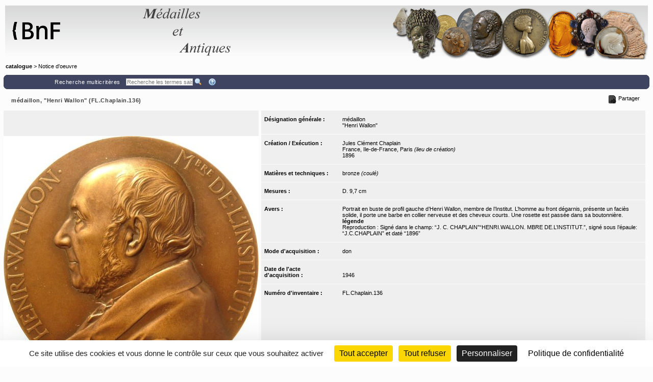

--- FILE ---
content_type: text/html;charset=ISO-8859-1
request_url: https://medaillesetantiques.bnf.fr/rsrc/js/mvc/toolBar/MenuViewTemplate.html?v=9.23.10
body_size: 96
content:
<div class="menuItem">
	<div class="menuHeader"></div>
	<div class="menuBody"></div>
</div>


--- FILE ---
content_type: application/x-javascript;charset=UTF-8
request_url: https://medaillesetantiques.bnf.fr/rsrc/js/mvc/wmWidget/Txt/TxtModel.js?v=9.23.10
body_size: 1270
content:
"use strict";

define(['jquery', 'underscore', 'backbone', 'backbonerelational', 'GlobalUtilities', 'AbstractWidgetModel'], function ($, _, Backbone, RelationalModel, GlobalUtilities, AbstractWidgetModel) {
  'use strict';

  var oModel = AbstractWidgetModel.extend({
    /**
     * @override
     */
    isStable: function isStable() {
      return this.get('lastStableVersion') == this.get('localChangeVersion');
    },
    updateFromNewModel: function updateFromNewModel(newModel, options) {
      this.updateByModel(newModel, options);
    },
    isRtl: function isRtl() {
      return GlobalUtilities.parseBoolean(this.get('rtl'));
    },
    supportMultiLang: function supportMultiLang() {
      return this.get('allSupportLangList').length > 0;
    },
    getTxtLang: function getTxtLang() {
      var valueXE = this.getValueXE();
      if (!valueXE) {
        return null;
      }
      return valueXE.getAttribute('lang');
    },
    defaults: function defaults() {
      return $.extend({}, AbstractWidgetModel.prototype.defaults(), {
        allSupportLangList: []
      });
    },
    /**
     * @override
     */
    getWidgetDataType: function getWidgetDataType() {
      return 'Txt';
    }
  });
  return oModel;
});
//# sourceMappingURL=TxtModel.js.map


--- FILE ---
content_type: application/x-javascript;charset=UTF-8
request_url: https://medaillesetantiques.bnf.fr/rsrc/js/mvc/collectionBuilder/PageDetailView.js?v=9.23.10
body_size: 7150
content:
"use strict";

define(['jquery', 'underscore', 'backbone', 'backbonerelational', 'GlobalUtilities', 'AbstractCollectionPageView', 'hammerjs'], function ($, _, Backbone, RelationalModel, GlobalUtilities, AbstractCollectionPageView, Hammer) {
  'use strict';

  var oView = AbstractCollectionPageView.extend({
    events: {
      'click .wmBtnAddToFolder': 'addToFolder',
      'click .wmBtnAddToBasket': 'addToBasket',
      'click .wmSkwBtnOpenForm': 'onClickShareKeywordOpenForm',
      'click .wmSkwBtnSubmitForm': 'onClickShareKeywordSubmitForm',
      'click .inputQuickSearch .btnConfirm': 'onClickQuickSearch',
      'click .inputGoToPage .btnConfirm': 'onClickGoToPage'
    },
    addToFolder: function addToFolder() {
      var ids = ['' + this.model.get('recId')];
      this.requestAddToFolder(ids);
    },
    addToBasket: function addToBasket() {
      var ids = ['' + this.model.get('recId')];
      this.requestAddToBasket(ids);
    },
    $sharedKeywordFormContainer: null,
    onClickShareKeywordOpenForm: function onClickShareKeywordOpenForm(event) {
      var $eventSrc = $(event.currentTarget);
      GlobalUtilities.openDialog(this.$sharedKeywordFormContainer);
    },
    onClickShareKeywordSubmitForm: function onClickShareKeywordSubmitForm(event) {
      event.preventDefault();
      var pThis = this;
      var inputKeyword = $('#sharedKeyWord').val().trim();
      if (inputKeyword == '') {
        pThis.showErrorMsg('Vérifiez les informations renseignées (champ obligatoire)');
        return false;
      }
      var msg = 'Vous avez renseigné :\n';
      msg += '------------------------------\n\n';
      msg += 'Mot-clé participatif : ' + inputKeyword + '\n\n';
      msg += 'Si ces informations vous conviennent, souhaitez-vous envoyer votre proposition ?';
      this.showPopupMsg(msg, {
        allowOutsideClick: false,
        showCancelButton: true,
        callbackConfirm: $.proxy(function () {
          pThis.model.setDisplayPageWaitingMask(true);
          $.ajax({
            async: false,
            url: pThis.model.get('hrefSharedKeywordSubmitForm'),
            type: 'post',
            data: {
              jsonData: JSON.stringify({
                newKeyword: inputKeyword
              })
            },
            dataType: 'json'
          }).done(function (json, textStatus, jqXHR) {
            if (json.status === true) {
              pThis.showPopupMsg(json.message, {
                callbackConfirm: function callbackConfirm() {
                  pThis.$sharedKeywordFormContainer.find('input').val('');
                  GlobalUtilities.closeDialog(pThis.$sharedKeywordFormContainer);
                },
                callbackCancel: function callbackCancel() {
                  pThis.$sharedKeywordFormContainer.find('input').val('');
                  GlobalUtilities.closeDialog(pThis.$sharedKeywordFormContainer);
                }
              });
            } else {
              pThis.showErrorMsg(json.message);
            }
          }).fail(function (jqXHR, textStatus, errorThrown) {
            pThis.showErrorMsg(errorThrown);
          }).always(function (arg1, textStatus, arg3) {
            setTimeout(function () {
              pThis.model.setDisplayPageWaitingMask(false);
            }, 1000);
          });
        }, this)
      });
      return false;
    },
    initializeSharedKeywordDialog: function initializeSharedKeywordDialog($elemContainer) {
      var dialogWidth = GlobalUtilities.getPortViewWidth(window) * 0.5;
      dialogWidth = Math.max(dialogWidth, 600);
      var optDialog = {
        modal: true,
        width: dialogWidth,
        resizable: true,
        open: function open() {
          $elemContainer.removeClass('hideForAction');
          $elemContainer.find('input').trigger('select');
        },
        autoOpen: false
      };
      GlobalUtilities.initDialog($elemContainer, optDialog);
    },
    /**
     * @override
     */
    initialize: function initialize(attributes, options) {
      AbstractCollectionPageView.prototype.initialize.apply(this, arguments);
      this.initSharedKeyword();
    },
    initSharedKeyword: function initSharedKeyword() {
      this.$sharedKeywordFormContainer = this.$el.find('#l-wmSharedKeyContainer-form');
      if (this.$sharedKeywordFormContainer.length === 0) {
        return;
      }
      var pThis = this;
      var $wmSharedKeyContainer = $('#l-wmSharedKeyContainer').detach();
      var $showcaseObjetContainer = $('.showcaseObjetContainer');
      $showcaseObjetContainer.prepend($wmSharedKeyContainer);
      this.$el.addClass('wmJs-pageWithSharedKeyword');
      pThis.initializeSharedKeywordDialog(this.$sharedKeywordFormContainer);
    },
    onClickGoToPage: function onClickGoToPageF(event) {
      var srcElement = event.target;
      var $srcElement = $(srcElement);
      var inputReference = $srcElement.attr('data-inputReference');
      var $inputReference = $srcElement.closest('.' + inputReference);
      var val = $inputReference.find('input').val();
      var nextUrl = window.location.href;
      if (val) {
        try {
          var nextPage = parseInt(val.trim(), 10);
          if (nextPage > 0) {
            nextUrl = GlobalUtilities.setParameterInURL(nextUrl, 'index', nextPage);
          }
        } catch (e) {}
      }
      window.location.replace(nextUrl);
    },
    /**
     * @override
     * @returns {oView}
     */
    render: function render() {
      AbstractCollectionPageView.prototype.render.apply(this, arguments);
      var pThis = this;
      this.$el.addClass('hideForLoading');
      this.renderToolBar();
      this.$el.removeClass('hideForLoading');
      var myElement = this.$el.find('#mainContainer').get(0);

      /** /!\ IMPORTANT
       In order to leave the mouse alone when user want to select a text, on a desktop experience
       (classic computer with mouse, or even selection with Keyboard, like CTRL+A or with the arrows keys)
       */
      delete Hammer.defaults.cssProps.userSelect;

      //Adds the "inputClass: Hammer.TouchInput" to only allow the swipe gestures when the device can do it
      //and to avoid it on a desktop/lap-top computer with a mouse while dragging or making a text selection
      //(which isn't a real "drag and drop" even for swipe left/right or up/down features).
      var hammertime = new Hammer(myElement, {
        direction: Hammer.DIRECTION_HORIZONTAL,
        inputClass: Hammer.TouchInput
      });
      hammertime.on('swipeleft', function (ev) {
        var $a = pThis.$el.find('#mainContainer .objectNext a');
        if ($a.length > 0) {
          var href = $a.attr('href');
          window.location.replace(href);
        }
      });
      hammertime.on('swiperight', function (ev) {
        var $a = pThis.$el.find('#mainContainer .objectPrev a');
        if ($a.length > 0) {
          var href = $a.attr('href');
          window.location.replace(href);
        }
      });
      window.postMessage({
        'action': 'PageViewRenderFinish'
      }, '*');
      return this;
    }
  });
  return oView;
});
//# sourceMappingURL=PageDetailView.js.map
